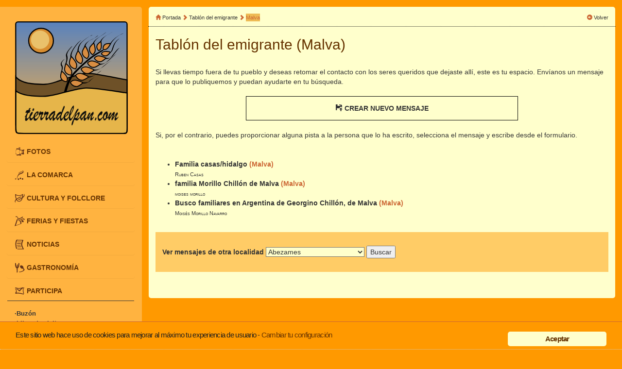

--- FILE ---
content_type: text/html; charset=UTF-8
request_url: http://tierradelpan.com/tablon-del-emigrante/malva
body_size: 5777
content:
<!DOCTYPE html>
<html xmlns:fb="http://www.facebook.com/2008/fbml" xmlns:og="http://opengraphprotocol.org/schema/">
<head>
<meta charset="UTF-8">
<meta http-equiv="X-UA-Compatible" content="IE=edge">
<meta name="viewport" content="width=device-width, initial-scale=1">
<title>
Tablón del emigrante - Malva
</title>
	<link rel="shortcut icon" href="http://tierradelpan.com/favicon.ico">

 	
</head>
<body>
			<header>
		</header>
	<div class="navbar navbar-inverse navbar-fixed-top visible-xs visible-sm menu-principal" role="navigation">
			<div class="container">
				<div class="navbar-header">
			          <button type="button" class="navbar-toggle" data-toggle="collapse" data-target=".navbar-collapse">
			            <span class="sr-only">Toggle navigation</span>
			            <span class="icon-bar"></span>
			            <span class="icon-bar"></span>
			            <span class="icon-bar"></span>
			          </button>
			          <a class="navbar-brand" title="El portal de la tierra del pan" href="http://tierradelpan.com">
			          <img class="visible-xs" style="width:150px;height:32px;margin-top:-6px" src="http://tierradelpan.com/img/logo-movil.svg" alt="El portal de la tierra del pan" />
			          <img class="visible-sm" style="width:40px;height:40px;margin-left:-1.75em;margin-top:-.5em" src="http://tierradelpan.com/img/logo.svg" alt="El portal de la tierra del pan" />
			          </a>
			    </div>
			    <div class="collapse navbar-collapse">
			          <ul class="nav navbar-nav">
			          <li class="dropdown">
			            	<a href="#" class="dropdown-toggle" data-toggle="dropdown">Fotos<span class="caret"></span></a>
			            	<ul class="dropdown-menu" role="menu">
				                <li><a href="http://tierradelpan.com/fotos">Álbum fotográfico</a></li>
				                <li><a href="http://tierradelpan.com/fotosdelayer">Fotos del ayer</a></li>
				                <li><a href="http://tierradelpan.com/paisajes">Paisajes</a></li>
			            	</ul>
			            </li>
			            <li class="dropdown">
			            	<a href="#" class="dropdown-toggle" data-toggle="dropdown">La comarca<span class="caret"></span></a>
			            	<ul class="dropdown-menu" role="menu">
				                <li><a href="http://tierradelpan.com/datos">Pueblos</a></li>
				                <li><a href="http://tierradelpan.com/que-ver">¿Qué ver?</a></li>
				                <li><a href="http://tierradelpan.com/toponimia">Toponimia</a></li>
				                <li><a href="http://tierradelpan.com/mapa">Mapa</a></li>
			            	</ul>
			            </li>
			            <li class="dropdown">
			           	  <a href="#" class="dropdown-toggle" data-toggle="dropdown">Cultura y folclore<span class="caret"></span></a>
			              <ul class="dropdown-menu" role="menu">
			                <li><a href="http://tierradelpan.com/localismos">Localismos</a></li>
			                <li><a href="http://tierradelpan.com/tradiciones-folclore">Tradiciones-folclore</a></li>
			                <li><a href="http://tierradelpan.com/vestimenta-tradicional">Vestimenta tradicional</a></li>
			                <li><a href="http://tierradelpan.com/poesias">Poesía</a></li>
			                <li><a href="http://tierradelpan.com/romancero">Romancero</a></li>
			                <li><a href="http://tierradelpan.com/relatos-y-leyendas">Relatos y leyendas</a></li>
			                <li><a href="http://tierradelpan.com/rutas">Rutas</a></li>
			              </ul>
            			</li>
            			<li class="dropdown">
			           	  <a href="#" class="dropdown-toggle" data-toggle="dropdown">Ferias y Fiestas<span class="caret"></span></a>
			              <ul class="dropdown-menu" role="menu">
			                <li><a href="http://tierradelpan.com/ferias">Ferias</a></li>
			                <li><a href="http://tierradelpan.com/fiestas">Fiestas locales</a></li>
			              </ul>
            			</li>

            			<li class="dropdown">
			           	  <a href="#" class="dropdown-toggle" data-toggle="dropdown">Gastronomia<span class="caret"></span></a>
			              <ul class="dropdown-menu" role="menu">
			                <li><a href="http://tierradelpan.com/recetas-tradicionales">Recetas tradicionales</a></li>
			                <li><a href="http://tierradelpan.com/productos">Productos de la tierra</a></li>
			              </ul>
            			</li>
            			<li class="dropdown">
			           	  <a href="#" class="dropdown-toggle" data-toggle="dropdown">Participa<span class="caret"></span></a>
			              <ul class="dropdown-menu" role="menu">
			                <li><a href="http://tierradelpan.com/buzon">Buzón</a></li>
			                <li><a href="http://tierradelpan.com/libro-de-visitas">Libro de visitas</a></li>
			                <li><a href="http://tierradelpan.com/tablon-del-emigrante">Tablón del emigrante</a></li>
			                <li><a href="http://tierradelpan.com/colaboradores">Colaboradores</a></li>
			                <li><a href="http://tierradelpan.com/enlaces">Enlaces</a></li>
<!-- 			                <li><a href="http://tierradelpan.com/subdominios-gratis">Subdominios gratis</a></li>			               		                 -->
			              </ul>
            			</li>
			          </ul>
			    </div><!--/.nav-collapse -->
		</div>
	 </div>

	 <div class="container-fluid main-content">
		<div class="row">
<!--  			<div class="menulateral col-md-2 visible-md-block visible-lg-block box" style="padding-top:1em; margin-left:-2em	"> -->
			<div class="menulateral col-md-3 visible-md-block visible-lg-block">
				<a href="http://tierradelpan.com"><img id="cabecera" style="height:auto; width:100%" src="http://tierradelpan.com/img/logo.svg" alt="Tierra del Pan" /></a>

				<div class="panel-group" id="accordion" role="tablist" aria-multiselectable="true">
  					<div class="panel panel-default">
    					<div class="panel-heading" role="tab" id="headingFotos">
      						<h4 class="panel-title">
<!--         						<span class="glyphicon glyphicon-camera"></span> -->
      							<img class="menu-icon" src="http://tierradelpan.com/img/ico_fotos.svg" />
        						<a data-toggle="collapse" data-parent="#accordion" href="#fotos" aria-expanded="false" aria-controls="fotos">
          						FOTOS
        						</a>
					      </h4>
					    </div>
					    					    <div id="fotos" class="panel-collapse collapse" role="tabpanel" aria-labelledby="headingFotos">
					    					      <div class="panel-body">
								<a href="http://tierradelpan.com/fotos">·Álbum fotográfico</a><br />
								<a href="http://tierradelpan.com/fotosdelayer">·Fotos del ayer</a><br />
								<a href="http://tierradelpan.com/paisajes">·Paisajes</a><br />
					      </div>
					    </div>
					  </div>
					  <div class="panel panel-default">
					    <div class="panel-heading" role="tab" id="headingComarca">
					      <h4 class="panel-title">
<!-- 					        <span class=" glyphicon glyphicon-eye-open"></span> -->
					        <img class="menu-icon" src="http://tierradelpan.com/img/ico_lacomarca.svg" />
					        <a class="collapsed" data-toggle="collapse" data-parent="#accordion" href="#pueblos" aria-expanded="false" aria-controls="pueblos">
					          LA COMARCA
					        </a>
					      </h4>
					    </div>
					    					    <div id="pueblos" class="panel-collapse collapse" role="tabpanel" aria-labelledby="headingComarca">
					    					      <div class="panel-body">
					        <a href="http://tierradelpan.com/datos">·Pueblos</a><br />
							<a href="http://tierradelpan.com/que-ver">·¿Qué ver?</a><br />
							<a href="http://tierradelpan.com/toponimia">·Toponimia</a><br />
							<a href="http://tierradelpan.com/mapa">·Mapa</a><br />
					      </div>
					    </div>
					  </div>
					  <div class="panel panel-default">
					    <div class="panel-heading" role="tab" id="headingCultura">
					      <h4 class="panel-title">
<!-- 					        <span class="glyphicon glyphicon-music"></span> -->
					        <img class="menu-icon" src="http://tierradelpan.com/img/ico_folclore.svg">
					        <a class="collapsed" data-toggle="collapse" data-parent="#accordion" href="#cultura" aria-expanded="false" aria-controls="cultura">
					          CULTURA Y FOLCLORE
					        </a>
					      </h4>
					    </div>
					    					    <div id="cultura" class="panel-collapse collapse" role="tabpanel" aria-labelledby="headingCultura">
					    					      <div class="panel-body">
					        <a href="http://tierradelpan.com/localismos">· Localismos</a><br />
			                <a href="http://tierradelpan.com/tradiciones-folclore">· Tradiciones-folclore</a><br />
			                <a href="http://tierradelpan.com/vestimenta-tradicional">· Vestimenta tradicional</a><br />
			                <a href="http://tierradelpan.com/poesias">· Poesía</a><br />
			                <a href="http://tierradelpan.com/romancero">· Romancero</a><br />
			                <a href="http://tierradelpan.com/relatos-y-leyendas">· Relatos y leyendas</a><br />
			                <a href="http://tierradelpan.com/rutas">· Rutas</a><br />
					      </div>
					    </div>
					  </div>
					  <div class="panel panel-default">
					    <div class="panel-heading" role="tab" id="headingFeriasFiestas">
					      <h4 class="panel-title">
<!-- 					        <span class="glyphicon glyphicon-star"></span> -->
					        <img class="menu-icon" src="http://tierradelpan.com/img/ico_fiestas.svg" />
					        <a class="collapsed" data-toggle="collapse" data-parent="#accordion" href="#fiestas" aria-expanded="false" aria-controls="fiestas">
					          FERIAS Y FIESTAS
					        </a>
					      </h4>
					    </div>
					    					    <div id="fiestas" class="panel-collapse collapse" role="tabpanel" aria-labelledby="headingFeriasFiestas">
					    					      <div class="panel-body">
					        <a href="http://tierradelpan.com/ferias">·Ferias</a><br />
			                <a href="http://tierradelpan.com/fiestas">·Fiestas locales</a><br />
					      </div>
					    </div>
					  </div>
					  <div class="panel panel-default">
					    <div class="panel-heading" role="tab" id="headingNoticias">
					      <h4 class="panel-title">
<!-- 					        <span class="glyphicon glyphicon-globe"></span> -->
					   	    <img class="menu-icon" src="http://tierradelpan.com/img/ico_noticias.svg" />
					        <a class="collapsed" data-toggle="collapse" data-parent="#accordion" href="#noticias" aria-expanded="false" aria-controls="noticias">
					          NOTICIAS
					        </a>
					      </h4>
					    </div>
					    					    <div id="noticias" class="panel-collapse collapse" role="tabpanel" aria-labelledby="headingNoticias">
					    					      <div class="panel-body">
					        <a href="http://tierradelpan.com/noticias">·Noticias</a>
					      </div>
					    </div>
					  </div>
					  <div class="panel panel-default">
					    <div class="panel-heading" role="tab" id="headingGastronomia">
					      <h4 class="panel-title">
<!-- 					        <span class="glyphicon glyphicon-tint"></span> -->
					      	<img class="menu-icon" src="http://tierradelpan.com/img/ico_gastronomia.svg" />
					        <a class="collapsed" data-toggle="collapse" data-parent="#accordion" href="#gastronomia" aria-expanded="false" aria-controls="gastronomia">
					          GASTRONOMÍA
					        </a>
					      </h4>
					    </div>
					    					    <div id="gastronomia" class="panel-collapse collapse" role="tabpanel" aria-labelledby="headingGastronomia">
					    					      <div class="panel-body">
					        	<a href="http://tierradelpan.com/recetas-tradicionales">·Recetas tradicionales</a><br />
					        	<a href="http://tierradelpan.com/productos">·Productos de la tierra</a>
					      </div>
					    </div>
					  </div>
					  <div class="panel panel-default">
					    <div class="panel-heading" role="tab" id="headingParticipa">
					      <h4 class="panel-title">
<!-- 					        <span class="glyphicon glyphicon-envelope"></span> -->
							<img class="menu-icon" src="http://tierradelpan.com/img/ico_participa.svg" />
					        <a class="collapsed" data-toggle="collapse" data-parent="#accordion" href="#participa" aria-expanded="false" aria-controls="participa">
					          PARTICIPA
					        </a>
					      </h4>
					    </div>
					    					    <div id="participa" class="panel-collapse collapse in" role="tabpanel" aria-labelledby="headingParticipa">
					    					      <div class="panel-body">
					        	<a href="http://tierradelpan.com/buzon">·Buzón</a><br />
			                	<a href="http://tierradelpan.com/libro-de-visitas">·Libro de visitas</a><br />
			                	<a href="http://tierradelpan.com/tablon-del-emigrante">·Tablón del emigrante</a><br />
			                	<a href="http://tierradelpan.com/colaboradores">·Colaboradores</a>
					      </div>
					    </div>
					  </div>
					</div>
					<div class="panel panel-default">
							<div class="panel-heading" style="background:rgba(204,102,51,1)">
									<h4 class="panel-title" >

							        <a href="http://tierradelpan.com/enlaces" style="color:#ffc">
							          ENLACES
							        </a>
							        </h4>
					        </div>
					</div>
							</div>
			<div class="col-md-9">
				<div class="row">
									</div>
				<div class="row">
					<div class="col-md-12 main-content-box self-content-box">		
	<div class="row">
		<div class="col-xs-12 col-sm-12 col-md-12 actions-bar" data-spy="affix" data-offset-top="15	" data-offset-bottom="200">							
				<div id="breadcrumbs">
					<ul>
						<li><span class="glyphicon glyphicon-home"></span> <a href="http://tierradelpan.com">Portada</a> <span class="glyphicon glyphicon-chevron-right"></span></li>
						<li><a href="http://tierradelpan.com/tablon-del-emigrante">Tablón del emigrante</a> <span class="glyphicon glyphicon-chevron-right"></span></li>
						<li class="active">Malva</li>
					</ul>				
				</div>	
				<div id="actions-buttons" >
					<ul>						
						<li><span class="glyphicon glyphicon-circle-arrow-left"></span> <a href="javascript:history.back();">Volver</a></li>
					</ul>
				</div>	
		</div>
		<div class="col-md-12">	
			<h2>Tablón del emigrante (Malva)</h2>	
			<br />					
			Si llevas tiempo fuera de tu pueblo y deseas retomar el contacto con los seres queridos que dejaste allí, este es tu espacio. Envíanos un mensaje para que lo publiquemos y puedan ayudarte en tu búsqueda.<br /><br />
     		<div style="text-align:center; border:1px solid #000; margin:0 20%; padding: 1em 0">
     			<a href="http://tierradelpan.com/buzon?tipo=Mensaje Tablon Emigrante&amp;modo=formulario"><span class="glyphicon glyphicon-floppy-open"></span> <b>CREAR NUEVO MENSAJE</b></a><br />  			     		     	
     		</div>
     		<br />Si, por el contrario, puedes proporcionar alguna pista a la persona que lo ha escrito, selecciona el mensaje y escribe desde el formulario.
     		<br /><br /><br />     			
		</div>		
		<div class="col-md-12">			
			<ul>
							<li>
					<b><a href="http://tierradelpan.com/tablon-del-emigrante/mensaje/364">Familia casas/hidalgo</a></b> <span class="municipio">(Malva)</span><br />
					<span class="autor-pub">Ruben Casas </span>					
				</li>
							<li>
					<b><a href="http://tierradelpan.com/tablon-del-emigrante/mensaje/261">familia Morillo Chill&oacute;n de Malva</a></b> <span class="municipio">(Malva)</span><br />
					<span class="autor-pub">moises morillo</span>					
				</li>
							<li>
					<b><a href="http://tierradelpan.com/tablon-del-emigrante/mensaje/226">Busco familiares en Argentina de Georgino Chill&oacute;n, de Malva</a></b> <span class="municipio">(Malva)</span><br />
					<span class="autor-pub">Mois&eacute;s Morillo Navarro</span>					
				</li>
			 
			</ul>
		</div>	
		<div class="col-md-12">
			<br />
			<div style="padding:2em 1em;background-color:#FC6">		
			<form method="POST" action="http://tierradelpan.com/tablon-del-emigrante" accept-charset="UTF-8"><input name="_token" type="hidden" value="AVLaKbFzMQXYLhIZT7E8OXhSLpATkw18GoO6F4Mf">
			<b>Ver mensajes de otra localidad</b>
			<select name="poblacion" style="background-color:#FFC">
							<option value="Abezames" class="Abezames">Abezames</option>
							<option value="Algodre" class="Algodre">Algodre</option>
							<option value="Andav&iacute;as" class="Andav&iacute;as">Andav&iacute;as</option>
							<option value="Argentina" class="Argentina">Argentina</option>
							<option value="Arquillinos" class="Arquillinos">Arquillinos</option>
							<option value="Aspariegos" class="Aspariegos">Aspariegos</option>
							<option value="Benegiles" class="Benegiles">Benegiles</option>
							<option value="Bustillo del Oro" class="Bustillo del Oro">Bustillo del Oro</option>
							<option value="Carbajosa De Alba" class="Carbajosa De Alba">Carbajosa De Alba</option>
							<option value="Castronuevo de los Arcos" class="Castronuevo de los Arcos">Castronuevo de los Arcos</option>
							<option value="Cerecinos del Carrizal" class="Cerecinos del Carrizal">Cerecinos del Carrizal</option>
							<option value="Cerezal de Aliste" class="Cerezal de Aliste">Cerezal de Aliste</option>
							<option value="Coreses" class="Coreses">Coreses</option>
							<option value="Ecuador" class="Ecuador">Ecuador</option>
							<option value="Flechas de Aliste" class="Flechas de Aliste">Flechas de Aliste</option>
							<option value="Fontanillas de Castro" class="Fontanillas de Castro">Fontanillas de Castro</option>
							<option value="Fuentesecas" class="Fuentesecas">Fuentesecas</option>
							<option value="Gallegos del Pan" class="Gallegos del Pan">Gallegos del Pan</option>
							<option value="Malva" class="Malva">Malva</option>
							<option value="Molacillos" class="Molacillos">Molacillos</option>
							<option value="Monfarracinos" class="Monfarracinos">Monfarracinos</option>
							<option value="Montamarta del Pan" class="Montamarta del Pan">Montamarta del Pan</option>
							<option value="Moreruela de los Infanzones" class="Moreruela de los Infanzones">Moreruela de los Infanzones</option>
							<option value="Muelas del Pan" class="Muelas del Pan">Muelas del Pan</option>
							<option value="Piedrahita de Castro" class="Piedrahita de Castro">Piedrahita de Castro</option>
							<option value="Pino de Oro" class="Pino de Oro">Pino de Oro</option>
							<option value="Pino del Oro" class="Pino del Oro">Pino del Oro</option>
							<option value="Pozoantiguo" class="Pozoantiguo">Pozoantiguo</option>
							<option value="Ricobayo de Alba" class="Ricobayo de Alba">Ricobayo de Alba</option>
							<option value="San Cebri&aacute;n de Castro" class="San Cebri&aacute;n de Castro">San Cebri&aacute;n de Castro</option>
							<option value="Toro" class="Toro">Toro</option>
							<option value="Torres del Carrizal" class="Torres del Carrizal">Torres del Carrizal</option>
							<option value="Vezdemarb&aacute;n" class="Vezdemarb&aacute;n">Vezdemarb&aacute;n</option>
							<option value="Videmala de Alba" class="Videmala de Alba">Videmala de Alba</option>
							<option value="Villalcampo" class="Villalcampo">Villalcampo</option>
							<option value="Villalube" class="Villalube">Villalube</option>
							<option value="Villavendimio" class="Villavendimio">Villavendimio</option>
							<option value="Zamora" class="Zamora">Zamora</option>
							
			</select>	
			<input class="button" type="submit" value="Buscar">
			</form>
			</div>
		</div>	
		<div class="col-md-12">
			<br /><br />
					</div>
	</div>													
</div>			
				</div>
				<div class="row">
									</div>
				<div class="row">
									</div>
				<div class="row">
									</div>
				<div class="row">
									</div>
			</div>
		</div>
	</div>
	<footer>
				<ul class="nav-footer">
					<li>© Desde 2001 - <a href="http://tierradelpan.com/autores">Acerca de los autores</a> | </li>
					<li><a href="http://tierradelpan.com/politica-de-privacidad">Politica de privacidad y cookies </a> | </li>
					<li><a href="&#x6d;a&#x69;lto:&#x74;ier&#114;&#97;d&#x65;&#108;&#112;&#97;&#110;&#x40;g&#x6d;&#97;&#105;l&#x2e;&#99;&#x6f;&#109;">Contactar</a></li>
				</ul>
	</footer>
	<!-- CSS de Bootstrap -->
    <link href="//maxcdn.bootstrapcdn.com/bootstrap/3.2.0/css/bootstrap.min.css" rel="stylesheet" media="screen">
    <!--  <link rel="stylesheet" href="//netdna.bootstrapcdn.com/font-awesome/4.0.3/css/font-awesome.min.css"> --> <!-- load fontawesome -->
    <!-- Estilos propios -->
    <link href="http://tierradelpan.com/css/tp.css" rel="stylesheet" media="screen">
 	 	 	<!-- librerías opcionales que activan el soporte de HTML5 para IE8 -->
    <!--[if lt IE 9]>
      <script src="https://oss.maxcdn.com/libs/html5shiv/3.7.0/html5shiv.js"></script>
      <script src="https://oss.maxcdn.com/libs/respond.js/1.4.2/respond.min.js"></script>
    <![endif]-->
    <!-- Librería jQuery requerida por los plugins de JavaScript -->
    <script src="//code.jquery.com/jquery.js"></script>
    <script src="//maxcdn.bootstrapcdn.com/bootstrap/3.2.0/js/bootstrap.min.js"></script>



    <!-- Begin Cookie Consent plugin by Silktide - http://silktide.com/cookieconsent -->
	<link rel="stylesheet" type="text/css" href="http://tierradelpan.com/css/cookies.css"/>
<!-- 	<script type="text/javascript" src="http://assets.cookieconsent.silktide.com/1.0.10/plugin.min.js"></script> -->
	<script type="text/javascript" src="http://tierradelpan.com/js/plugin.min.js"></script>


	<script type="text/javascript">
	// <![CDATA[
	cc.initialise({
		cookies: {
			social: {},
			analytics: {},
			advertising: {},
			necessary: {}
		},
		settings: {
			consenttype: "implicit",
			style: "light",
			bannerPosition: "bottom",
			tagPosition: "bottom-left",
			hideprivacysettingstab: true,
			disableallsites: true
		},
		strings: {
			socialDefaultTitle: 'Redes sociales',
			socialDefaultDescription: 'Facebook, Twitter y Disqus hacer uso de algunos datos para funcionar correctamente.',
			analyticsDefaultDescription: 'Se realiza una recopilación de datos de forma completamente ,anónima para conocer mejor el uso del sitio web.',
			advertisingDefaultTitle: 'Publicidad',
			advertisingDefaultDescription: 'Los anuncios se generan automáticamente en función de los posibles intereses de los visitantes.',
			necessaryDefaultTitle: 'Estrictamente necesarias',
			necessaryDefaultDescription: 'Algunas cookies en este sitio ,web, son estrictamente necesarias y no pueden ser deshabilitadas',
			defaultTitle: 'Cookies por defecto',
			defaultDescription: 'Descripción de cookies por defecto',
			learnMore: 'Más información',
			closeWindow: 'Cerrar ventana',
			notificationTitle: 'Este sitio web hace uso de cookies para mejorar al máximo tu experiencia de usuario',
			notificationTitleImplicit: 'Este sitio web utiliza cookies, para mejorar tu experiencia de usuario',
			customCookie: 'Este sitio web utiliza cookies, personalizadas que necesitan de tu consentimiento',
			seeDetails: 'Ver detalles',
			seeDetailsImplicit: 'Cambiar tu configuración',
			hideDetails: 'Ocultar detalles',
			allowCookies: 'Permitir cookies',
			allowCookiesImplicit: 'Aceptar',
			allowForAllSites: 'Permitir para todos los sitios',
			savePreference: 'Guardar preferencias',
			saveForAllSites: 'Guardar para todos los sitios',
			privacySettings: 'Opciones de privacidad',
			privacySettingsDialogTitleA: 'Configuración de privacidad',
			privacySettingsDialogTitleB: 'para este sitio web',
			privacySettingsDialogSubtitle: 'Algunas características de este sitio web, necesitan recordar algunos datos de usuario.',
			changeForAllSitesLink: 'Cambiar configuraciones para todos los sitios',
			preferenceUseGlobal: 'Usar configuración global',
			preferenceConsent: 'Acepto',
			preferenceDecline: 'No Acepto',
			notUsingCookies: 'Este sitio web no usa cookies',
			allSitesSettingsDialogTitleA: 'Configuración de privacidad',
			allSitesSettingsDialogTitleB: 'para todos los sitios',
			allSitesSettingsDialogSubtitle: 'Puede que quieras permitir el uso de cookies para todos los sitios que usan este plugin',
			backToSiteSettings: 'Volver a la configuración del sitio web',
			preferenceAsk: 'Preguntarme cada vez',
			preferenceAlways: 'Permitir siempre',
			preferenceNever: 'No permitir nunca'
		}
	});
	// ]]>
	</script>
	<!-- End Cookie Consent plugin -->
    <!-- Begin Cookie Consent plugin by Silktide - http://silktide.com/cookieconsent -->
<!-- 	<script type="text/javascript"> -->
<!-- window.cookieconsent_options = {"message":"Este sitio web usa 'cookies' para optimizar tu experiencia de usuario","dismiss":"¡Entendido!","learnMore":"Más información","link":"politica-de-privacidad","theme":"light-bottom"};  -->
<!-- </script> -->

<!-- 	<script type="text/javascript" src="//s3.amazonaws.com/cc.silktide.com/cookieconsent.latest.min.js"></script> -->
	<!-- End Cookie Consent plugin -->


	  
    	

</body>
</html>


--- FILE ---
content_type: image/svg+xml
request_url: http://tierradelpan.com/img/ico_participa.svg
body_size: 1869
content:
<?xml version="1.0" encoding="utf-8"?>
<!-- Generator: Adobe Illustrator 16.0.0, SVG Export Plug-In . SVG Version: 6.00 Build 0)  -->
<!DOCTYPE svg PUBLIC "-//W3C//DTD SVG 1.1//EN" "http://www.w3.org/Graphics/SVG/1.1/DTD/svg11.dtd">
<svg version="1.1" id="Layer_1" xmlns="http://www.w3.org/2000/svg" xmlns:xlink="http://www.w3.org/1999/xlink" x="0px" y="0px"
	 width="20px" height="20px" viewBox="0 0 20 20" enable-background="new 0 0 20 20" xml:space="preserve">
<g>
	<g>
		<path fill="#633319" d="M1.615,4.225c2.362,0.771,5.069,1.62,7.582,1.44c2.676-0.192,5.345-0.919,7.917-1.661
			c-0.388-0.363-0.774-0.726-1.162-1.089C13.645,4.613,10.68,6.496,9.14,8.953c-0.923,1.473,0.177,0.161,0.848,0.632
			C9.255,9.07,8.644,8.256,7.993,7.641C6.816,6.529,5.498,5.6,3.837,5.562C2.613,5.534,2.54,6.846,3.774,6.875
			c1.934,0.044,3.432,2.401,4.756,3.572c0.513,0.454,1.775,0.708,2.147-0.074c1.301-2.734,4.211-4.673,6.643-6.462
			c0.963-0.709-0.5-1.28-1.162-1.089c-2.248,0.649-4.533,1.226-6.859,1.511C7,4.614,4.38,3.693,2.207,2.984
			C1.175,2.648,0.368,3.818,1.615,4.225L1.615,4.225z"/>
	</g>
</g>
<g>
	<g>
		<path fill="#633319" d="M1.246,5.728C1.81,6.813,2.299,7.93,2.692,9.088c0.591,1.743-0.696,3.63-1.425,5.188
			c-0.233,0.499,0.499,1.824,1.111,1.624c4.742-1.551,10.54,0.272,15.136,1.603c0.797,0.23,0.029-1.55-0.512-1.707
			c-4.824-1.396-10.708-3.228-15.655-1.61c0.371,0.542,0.741,1.083,1.111,1.624c0.71-1.519,1.797-3.146,1.717-4.864
			C4.094,9.197,3.029,7.267,2.24,5.75C1.839,4.978,0.618,4.519,1.246,5.728L1.246,5.728z"/>
	</g>
</g>
<g>
	<g>
		<path fill="#633319" d="M17.96,3.545c-1.159,1.704-2.163,3.669-2.057,5.774c0.108,2.158,0.786,4.37,1.4,6.431
			c0.069,0.234,1.224-0.093,1.158-0.311c-0.527-1.772-0.971-3.574-1.275-5.398c-0.416-2.48,0.535-4.688,1.914-6.713
			C19.157,3.245,18.146,3.272,17.96,3.545L17.96,3.545z"/>
	</g>
</g>
</svg>


--- FILE ---
content_type: image/svg+xml
request_url: http://tierradelpan.com/img/ico_folclore.svg
body_size: 1401
content:
<?xml version="1.0" encoding="utf-8"?>
<!-- Generator: Adobe Illustrator 16.0.0, SVG Export Plug-In . SVG Version: 6.00 Build 0)  -->
<!DOCTYPE svg PUBLIC "-//W3C//DTD SVG 1.1//EN" "http://www.w3.org/Graphics/SVG/1.1/DTD/svg11.dtd">
<svg version="1.1" id="Layer_1" xmlns="http://www.w3.org/2000/svg" xmlns:xlink="http://www.w3.org/1999/xlink" x="0px" y="0px"
	 width="20px" height="20px" viewBox="0 0 20 20" enable-background="new 0 0 20 20" xml:space="preserve">
<g>
	<g>
		<path fill="#633319" d="M1.173,2.884c3.544,3.393,11.544,3.479,14.989-0.147c-0.439-0.112-0.879-0.223-1.318-0.335
			c0.016,4.019-0.651,13.747-6.332,13.468C3.384,15.617,2.606,6.196,2.534,2.426C2.518,1.579,1.024,1.719,1.041,2.568
			c0.089,4.65,1.325,14.936,7.872,14.61c6.571-0.327,7.444-9.946,7.425-14.918c-0.003-0.651-0.969-0.703-1.318-0.335
			C12.231,4.861,5.299,4.884,2.401,2.11C1.815,1.549,0.514,2.252,1.173,2.884z"/>
	</g>
</g>
<g>
	<g>
		<path fill="#633319" d="M1.991,18.658C-0.392,13.621,9.46,9.222,12.922,7.813c0.475-0.193-0.476-1.325-0.881-1.16
			C8.145,8.238-1.709,12.646,0.924,18.213C1.094,18.571,2.326,19.366,1.991,18.658L1.991,18.658z"/>
	</g>
</g>
<g>
	<g>
		<path fill="#633319" d="M17.974,1.684c2.383,5.037-7.47,9.436-10.932,10.845c-0.475,0.193,0.475,1.325,0.88,1.16
			c3.896-1.586,13.752-5.994,11.118-11.561C18.871,1.77,17.639,0.976,17.974,1.684L17.974,1.684z"/>
	</g>
</g>
</svg>


--- FILE ---
content_type: image/svg+xml
request_url: http://tierradelpan.com/img/ico_noticias.svg
body_size: 2403
content:
<?xml version="1.0" encoding="utf-8"?>
<!-- Generator: Adobe Illustrator 16.0.0, SVG Export Plug-In . SVG Version: 6.00 Build 0)  -->
<!DOCTYPE svg PUBLIC "-//W3C//DTD SVG 1.1//EN" "http://www.w3.org/Graphics/SVG/1.1/DTD/svg11.dtd">
<svg version="1.1" id="Layer_1" xmlns="http://www.w3.org/2000/svg" xmlns:xlink="http://www.w3.org/1999/xlink" x="0px" y="0px"
	 width="20px" height="20px" viewBox="0 0 20 20" enable-background="new 0 0 20 20" xml:space="preserve">
<g>
	<g>
		<path fill="#633319" d="M6.246,19.376c3.725-0.003,7.45-0.005,11.175-0.007c0.36,0,0.757-0.214,0.552-0.615
			c-1.285-2.523-2.514-5.163-3.138-7.935c-0.598-2.653,1.394-6.553,2.146-9.112c0.177-0.6-0.935-0.87-1.313-0.87
			C11.724,0.833,7.779,0.829,3.835,0.824c-0.244,0-0.5,0.078-0.606,0.313c-2.592,5.761-2.036,10.636-0.39,16.581
			c0.193,0.699,2.14,1.007,1.933,0.26c-0.861-3.112-1.82-6.451-1.602-9.708c0.118-1.748,0.777-3.5,1.38-5.128
			c0.168-0.455,0.36-0.901,0.553-1.346c-0.131,0.301-0.864,0.21-0.124,0.21c3.799,0.004,7.598,0.008,11.396,0.012
			c-0.438-0.29-0.876-0.58-1.313-0.87c-0.803,2.726-2.363,5.992-2.243,8.849c0.122,2.926,2.041,6.244,3.344,8.802
			c0.184-0.205,0.367-0.41,0.552-0.615c-3.726,0.003-7.451,0.005-11.176,0.007C4.229,18.193,5.471,19.376,6.246,19.376L6.246,19.376
			z"/>
	</g>
</g>
<g>
	<g>
		<path fill="#633319" d="M4.87,5.516c2.062,0,4.124,0,6.186,0c0.687,0,1.455-0.206,2.049-0.549c0.47-0.271,0.396-0.549-0.146-0.549
			c-2.063,0-4.125,0-6.187,0c-0.687,0-1.454,0.206-2.049,0.549C4.252,5.237,4.327,5.516,4.87,5.516L4.87,5.516z"/>
	</g>
</g>
<g>
	<g>
		<path fill="#633319" d="M4.325,8.516c2.062,0,4.124,0,6.186,0c0.686,0,1.456-0.206,2.049-0.549
			c0.469-0.271,0.395-0.549-0.146-0.549c-2.063,0-4.125,0-6.188,0c-0.687,0-1.454,0.206-2.049,0.549
			C3.708,8.237,3.783,8.516,4.325,8.516L4.325,8.516z"/>
	</g>
</g>
<g>
	<g>
		<path fill="#633319" d="M4.181,11.731c2.062,0,4.124,0,6.186,0c0.687,0,1.455-0.205,2.049-0.55
			c0.47-0.271,0.396-0.549-0.146-0.549c-2.063,0-4.125,0-6.187,0c-0.687,0-1.454,0.206-2.049,0.549
			C3.564,11.453,3.639,11.731,4.181,11.731L4.181,11.731z"/>
	</g>
</g>
<g>
	<g>
		<path fill="#633319" d="M5.079,15.024c2.062,0,4.124,0,6.186,0c0.687,0,1.455-0.206,2.049-0.55
			c0.47-0.271,0.396-0.549-0.146-0.549c-2.063,0-4.125,0-6.187,0c-0.687,0-1.454,0.205-2.049,0.549
			C4.461,14.746,4.536,15.024,5.079,15.024L5.079,15.024z"/>
	</g>
</g>
</svg>
